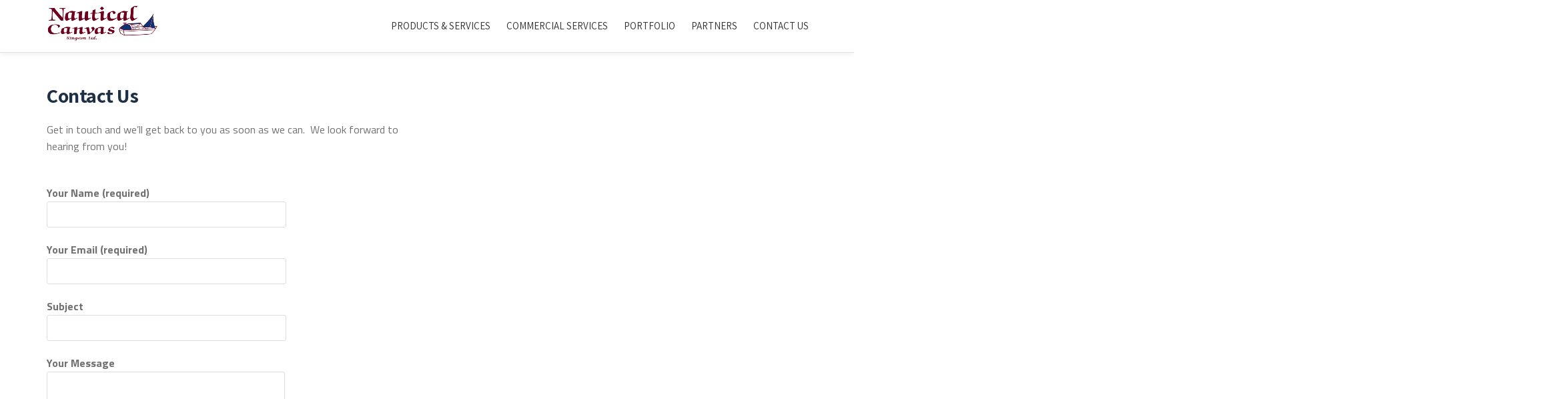

--- FILE ---
content_type: text/css
request_url: https://www.nauticalcanvaskingston.com/wp-content/themes/clarina/style.css?ver=1.0.0
body_size: 7854
content:
/*
Theme Name: Clarina
Theme URI: https://justfreethemes.com/clarina/
Description: Clarina is a free and beautiful one page business WordPress theme, with a flat and clean bootstrap based design and an elegant parallax effect. It provides a simple, minimal and modern look that can be used for any kind of personal businesses or startup mobile app. Keeping simplicity in mind, Clarina customizer is perfectly designed in such a way, that it is easy for anyone to use and modify the content of the website. You can use it for your business / startup shop, agency, corporate website, or photography portfolio. The theme provides a responsive blog section, is eCommerce ready (WooCommerce store compatible), WPML, bbPress, Photo Gallery Grid, Contact Form 7, Meta Slider, SiteOrigin Page Builder, is JetPack compatible and is SEO friendly.
Author: Madalinm
Author URI: http://madalinm.com
Template: llorix-one-lite
Version: 0.5.9
License: GNU General Public License v2 or later
License URI: http://www.gnu.org/licenses/gpl-2.0.html
Text Domain: clarina
Tags:one-column, two-columns, right-sidebar, custom-header, custom-background, custom-colors, custom-menu, featured-images, full-width-template, rtl-language-support, sticky-post, threaded-comments, translation-ready, e-commerce, blog, portfolio

*/

/*--------------------
General --------------*/

body,
.entry-content,
.entry-content p,
.entry-content span {
    font-family: 'Titillium Web', sans-serif;
    font-size: 16px;
    line-height: 25px;
    color: #717171;
}

h1, h2, h3, h4, h5, h6 {
    font-family: 'Assistant', sans-serif;
    color: #333;
    font-weight: 700;
}

.entry-content h1,
.entry-content h2,
.entry-content h3,
.entry-content h4,
.entry-content h5 {
    color: #333;
}

h1 {
    font-size: 45px;
    line-height: 45px;
}

h2 {
    font-size: 40px;
    line-height: 70px;
}

h3 {
    font-size: 30px;
    line-height: 40px;
}

h4 {
    font-size: 25px;
    line-height: 35px;
}

h5 {
    font-size: 22px;
    line-height: 26px;
}

h6 {
    font-size: 18px;
    line-height: 24px;
}

a,
a:visited {
    color: #28b7b1;
}

a:hover {
    color: #229b96;
}

blockquote {
    padding-top: 0;
    padding-bottom: 0;
    border-left: 1px solid #28b7b1;
}
blockquote,
blockquote p,
.entry-content blockquote p {
    font-weight: 400;
    font-style: italic;
    color: #7f7f7f;
}

ul {
    list-style: none;
}

.entry-content ul li:before {
    content: '';
    margin-left: -15px;
    width: 6px;
    height: 6px;
    border: 1px solid #28b7b1;
    float: left;
    border-radius: 50%;
    margin-top: 10px;
}

.colored-line-left, 
.colored-line-right, 
.colored-line {
    display: none;
}

input[type="text"],
input[type="email"],
input[type="url"],
input[type="password"],
input[type="search"],
input[type="tel"],
input[type="time"],
input[type="week"],
input[type="month"],
input[type="datetime-local"],
input[type="datetime"],
input[type="date"],
input[type="color"],
textarea,
select {
    box-shadow: none;
}

button,
input[type="button"],
input[type="reset"],
input[type="submit"] {
    background: #28b7b1;
    border-radius: 3px;
    border: none;
    font-size: 16px;
    text-transform: none;
    font-weight: 700;
}

button:hover,
input[type="button"]:hover,
input[type="reset"]:hover,
input[type="submit"]:hover {
    background: #202935;
    border-radius: 2px;
    border: none;
    color: #fff;
}

.content-page input:not([type="submit"]):not([type="reset"]):not([type="button"]) {
    padding: 6px 12px;
}

*:focus {
    outline: 0;
    box-shadow: none !important;
}

/*--------------------
Header ---------------*/

.main-navigation li a,
.sticky-navigation.header-on-frontpage:not( .header-frontpage-not ) .main-navigation ul ul li a {
    color: #242f3d;
    font-size: 15px;
    font-family: 'Assistant', sans-serif;
}

.sticky-navigation .main-navigation li a:hover,
.sticky-navigation .login-register li.login a:hover,
.sticky-navigation .main-navigation li:hover > a,
.sticky-navigation.header-on-frontpage:not( .header-frontpage-not ) .main-navigation ul li a:hover {
    color: #28b7b1;
}

.sticky-navigation .main-navigation ul ul li:hover > a:before {
    content: "";
    display: none;
}

.sticky-navigation {
    top: -13px;
    border-bottom: 1px solid #e1e1e1;
}

.navbar-inverse .navbar-toggle .icon-bar,
button.dropdown-toggle.toggled-on .dropdown-toggle-inner,
button.dropdown-toggle.toggled-on:hover .dropdown-toggle-inner,
button.dropdown-toggle.toggled-on:focus .dropdown-toggle-inner {
    background-color: #28b7b1;
}

.navbar-inverse .navbar-toggle .icon-bar {
    border-radius: 1px;
    height: 5px;
    width: 30px;
}

.sticky-navigation .main-navigation ul {
    border: none;
}

button.dropdown-toggle:hover .dropdown-toggle-inner,
button.dropdown-toggle:focus .dropdown-toggle-inner {
    background-color: #999999;
}

.very-top-header {
    background: #28b7b1;
}

.very-top-header .transparent-text-dark:hover {
    background: #202935;
}

.header-frontpage-not {
    -webkit-transition: all 0.3s;
    -moz-transition: all 0.3s;
    -o-transition: all 0.3s;
    transition: all 0.3s;
}

.header-on-frontpage:not( .header-frontpage-not ) {
    background: none !important;
    border: none;
    box-shadow: none;
    -webkit-transition: all 0.5s;
    -moz-transition: all 0.5s;
    -o-transition: all 0.5s;
    transition: all 0.5s;
}

.sticky-navigation.header-on-frontpage:not( .header-frontpage-not ) .main-navigation li a {
    color: #FFF;
}

.sticky-navigation.header-on-frontpage:not( .header-frontpage-not ) p.site-description {
    color: #fff;
}

.navbar-inverse.header-on-frontpage .navbar-toggle .icon-bar {
    background-color: #fff;
}

/*--------------------
Footer ---------------*/

.footer {
    background-color: #fff;
    padding-bottom: 0;
    color: #717171;
}

.footer a {
    background: none;
}

.powered-by {
    background: #fafafa;
    color: #717171;
    position: relative;
    padding: 0px 0px 40px 0px;
    line-height: 40px;
    margin-top: 0px;
}

.powered-by:before {
    content: "";
    position: absolute;
    left: -100%;
    width: 100%;
    height: 100%;
    background: #fafafa;
}

.powered-by:after {
    content: "";
    position: absolute;
    right: -100%;
    width: 100%;
    height: 100%;
    background: #fafafa;
}

footer.footer .social-icons i:before {
    font-size: 15px;
    color: #717171;
    background-color: none;
    width: 15px;
    height: 30px;
}

footer.footer .social-icons i:hover:before {
    background: none;
    color: #242f3d;
}

.llorix_one_lite_copyright_content {
    font-size: 22px;
    color: #717171;
}

.footer-links li a {
    color: #28b7b1;
}

/*--------------------
Blog -----------------*/
.post-list article {
    padding: 0;
    border: 0;
}

.list-post-entry-meta {
    padding: 0;
    background: none;
}

.list-post-entry-meta span .fa, .list-post-entry-meta a.post-comments .fa, .single-entry-meta .fa {
    display: none;
}

.list-post-entry-meta .posted-in, .single-entry-meta .post-time {
    padding-left: 0px;
    margin-right: 0px;
}
.list-post-entry-meta .posted-in a {
    padding-right: 5px;
}

.post-author,
.entry-terms-categories,
.post-comments {
    padding-left: 0;
    margin: 0;
    float: none;
    display: inline;
}

.list-post-entry-meta,
.list-post-entry-meta span,
.list-post-entry-meta a {
    color: #1e3046;
    font-weight: 600;
}

.list-post-entry-meta a {
    color: #28b7b1;
}

.list-post-entry-meta a:hover {
    text-decoration: none;
    color: #229b96;
}

.post-list h1.entry-title a {
    color: #28b7b1;
    text-transform: none;
    font-size: 30px;
    letter-spacing: -0.5px;
}

.post-list article.sticky h1.entry-title a {
    color: #28b7b1;
}

.post-list h1.entry-title a:hover,
.post-list article.sticky h1.entry-title a:hover {
    color: #229b96;
}

.post-list article {
    margin-bottom: 70px;
}

.post-list article .entry-content p {
    font-size: 15px;
    line-height: 22px;
}

.nav-links a {
    font-weight: 400;
}

.post-list article.sticky {
    border: none;
}

.archive-top-big-title {
    color: #fff;
    font-family: 'Assistant', sans-serif;
    font-size: 45px;
    line-height: 50px;
    font-weight: 700;
    text-transform: none;
    letter-spacing: -1px;
    margin-bottom: 0;
    margin-top: 0;
}

.page-title {
    line-height: 32px;
    color: #1e3046;
    text-transform: none;
    font-size: 30px;
    letter-spacing: -0.5px;
}

.archive-top {
    text-align: center;
    color: #FFF;
    background-position: center;
    background-size: cover;
}

.archive-top .section-overlay-layer {
    padding-top: 75px;
    padding-bottom: 75px;
}

.header #llorix_one_lite_header .overlay-layer {
    padding-bottom: 50px;
}

.header.menu-align-center #llorix_one_lite_header .intro-section {
    margin-top: -20px;
}

/*--------------------
Single ---------------*/
.h1.single-title {
    color: #1e3046;
    text-transform: none;
    font-size: 30px;
    letter-spacing: -0.5px;
}

.single-entry-meta,
.single-entry-meta span,
.single-entry-meta a {
    color: #1e3046;
    font-weight: 600;
}

.single-entry-meta a:hover {
    color: #229b96;
    text-decoration: none;
}
h1.single-title {
    color: #1e3046;
    text-transform: none;
    font-size: 30px;
    letter-spacing: -0.5px;
}

.author-details-img-wrap img {
    border-radius: 50%;
}

.author-details-wrap {
    float: left;
    width: 100%;
    border: 1px solid #e1e1e1;
    padding: 20px;
    margin-top: 50px;
}

.author-details-img-wrap {
    float: left;
    padding-right: 20px;
    padding-bottom: 20px;
}

.author-details-title a {
    color: #1e3046;
    font-weight: 700;
    font-family: 'Assistant', sans-serif;
    font-size: 18px;
}

.author-details-title a:hover {
    color: #229b96;
    text-decoration: none;
}

.author-details-title,
.author-details-content {
    width: 100%;
    float: right;
    margin-right: -120px;
    padding-right: 120px;
}

h2.comments-title{
    font-size: 25px;
    font-weight: 700;
    font-family: 'Assistant', sans-serif;
    letter-spacing: -0.5px;
}

.comment-list .comment > article {
    padding: 20px;
    padding-left: 100px;
    border-radius: 0;
    margin-left: 0;
}

.comment-list .comment-author img {
    left: 20px;
    top: 20px;
}

.comment-metadata a {
    font-size: 15px;
    color: #717171;
    font-style: normal;
}

.comment-list ol.children {
    margin-left: 25px;
    position: relative;
}

.comment-list li .comment > article:before {
    content: '';
    position: absolute;
    height: 100%;
    width: 1px;
    background: #28b7b1;
    top: 0;
    left: -25px;
}

.comment-list  .comment-author .fn,
.comment-list .comment-author .fn a {
    font-weight: 700;
    color: #1e3046;
    font-size: 16px;
}

.comment-metadata a:hover,
.comment-list .comment-author .fn a:hover {
    color: #229b96;
    text-decoration: none;
}

.comment-list .comment-author .says {
    display: none;
}
.comment-form .form-submit input,
#recaptcha-submit-btn-area input {
    background: #28b7b1;
    border-radius: 3px;
    border: none;
    font-size: 16px;
    text-transform: none;
    font-weight: 700;
}

.comment-form .form-submit input:hover,
#recaptcha-submit-btn-area input:hover {
    background: #202935;
    border-radius: 2px;
    border: none;
    color: #fff;
}

.comment-form label {
    position: relative;
    width: 100%;
}

.comment-form p {
    padding-left: 0;
}

/*--------------------
Widgets --------------*/

#sidebar-secondary {
    border: none;
}

#sidebar-secondary .widget-title,
footer.footer .widget-title {
    font-size: 22px;
    text-transform: none;
    color: #242f3d;
    line-height: 34px;
    margin-top: 0;
    font-weight: 700;
}

#sidebar-secondary .widget ul:not(.recentcomments) li,
#sidebar-secondary .widget ul:not(.recentcomments) li a,
footer.footer .widget ul:not(.recentcomments) li,
footer.footer .widget ul:not(.recentcomments) li a {
    color: #28b7b1;
}

#sidebar-secondary .widget ul:not(.recentcomments) li a:hover,
footer.footer .widget ul:not(.recentcomments) li a:hover{
    color: #229b96;
    text-decoration: underline;
}

.widget-title-margin {
    margin: 0;
}

#sidebar-secondary ul li:before,
footer.footer .widget ul li:before {
    content: '';
    margin-left: -15px;
    width: 6px;
    height: 6px;
    border: 1px solid #28b7b1;
    float: left;
    border-radius: 50%;
    margin-top: 10px;
}

#sidebar-secondary ul li,
footer.footer ul li {
    padding-left: 15px;
}

#sidebar-secondary ul ul li,
footer.footer ul ul li {
    padding-left: 0;
}

.tagcloud a {
    color: #717171;
    padding: 5px;
    border: 1px solid #e1e1e1;
    margin: 2px 0;
    display: inline-block;
}

.tagcloud a:hover {
    background: #28b7b1;
    border-color: #28b7b1;
    color: #fff;
    text-decoration: none;
}

.widget_calendar tbody td,
footer.footer #wp-calendar tbody td {
    background-color: #f1f1f1;
    font-size: 14px;
    line-height: 40px;
    color: #717171;
}

.calendar_wrap,
footer.footer #wp-calendar {
    padding: 10px;
    border: 1px solid #e6e6e6;
    border-radius: 3px;
}

.widget_calendar caption,
footer.footer .widget_calendar caption {
    text-align: center;
    font-size: 20px;
    color: #fff;
    background: #28b7b1;
    margin-bottom: 0;
    border: 1px solid #229b96;
}

.widget_calendar th,
footer.footer #wp-calendar th {
    border: none;
    background: none;
    font-size: 17px;
    font-weight: 400;
    line-height: 40px;
    color: #717171;
}

#wp-calendar,
footer.footer #wp-calendar {
    position: relative;
    margin-bottom: 0;
}

.widget_calendar th,
.widget_calendar td,
footer.footer #wp-calendar th,
footer.footer #wp-calendar td {
    background: none;
}

.widget_calendar td.pad,
footer.footer #wp-calendar td.pad {
    height: 1px;
    line-height: 1px;
}

.widget_calendar #prev a,
footer.footer .widget_calendar #prev a {
    position: absolute;
    top: 0;
    left: 0;
    z-index: 9;
    color: #fff;
    background: none;
    font-size: 14px;
    padding: 12px 8px;
}

.widget_calendar #next a,
footer.footer .widget_calendar #next a {
    position: absolute;
    top: 0;
    right: 0;
    z-index: 9;
    color: #fff;
    background: none;
    font-size: 14px;
    padding: 8px;
}

.widget_calendar td a,
footer.footer #wp-calendar a {
    background: #242f3d;
    color: #fff;
}

.widget_calendar td a:hover,
footer.footer #wp-calendar a:hover {
    background: #28b7b1;
}

#sidebar-secondary select,
footer.footer #sidebar-secondary select {
    width: 100%;
    padding: 2px 5px 2px 5px;
    border: 1px solid #e1e1e1;
    border-radius: 0;
}

.widget_calendar caption,
footer.footer .widget_calendar caption {
    padding: 11px 50px;
}

.widget_search input,
footer.footer .widget_search input {
    border: 1px solid #e1e1e1;
    padding: 2px 50px 2px 5px;
    border-radius: 0;
}

.widget_search .search-form:before,
footer.footer .widget_search .search-form:before {
    content: "\f002";
    right: 18px;
    top: 8px;
    font-size: 14px;
    color: #28b7b1;
}

.widget_search .search-form:hover:before,
footer.footer .widget_search .search-form:hover:before {
    content: "\f002";
    color: #229b96;
}

footer.footer .widget-title:after {
    display: none;
}

.widget_search .search-submit {
    height: 30px;
}

footer.footer .widget_search input[type="submit"] {
    border: none;
    padding: 2px 20px 2px 5px;
}

/*--------------------
Homepage -------------*/

.section-header {
    margin-top: 55px !important;
}

.section-header h2 {
    font-family: 'Assistant', sans-serif;
    font-size: 40px;
    line-height: 40px;
    font-weight: 800;
    letter-spacing: -0.5px;
    color: #242f3d;
}

.section-header .colored-line,
.brief-content-one .colored-line-left {
    width: 80px;
    height: 12px;
    background: url(images/under-title.png);
    background-position: center 0;
    display: block !important;
}

.brief-content-one .colored-line-left {
    margin: 0 auto;
    display: block !important;
    float: none;
}

.brief-content-text {
    margin-top: 20px;
}

.brief .section-overlay-layer {
    padding-top: 50px;
    padding-bottom: 50px;
}

.brief .content-section {
    margin-top: 0;
}

.sub-heading {
    margin-top: 10px;
}

/*--------------------
Homepage > Big title -*/
.intro-section .standard-button {
    background: #1bb2ab;
    background: -moz-linear-gradient(top, #1bb2ab 0%, #158a84 100%);
    background: -webkit-linear-gradient(top, #1bb2ab 0%,#158a84 100%);
    background: linear-gradient(to bottom, #1bb2ab 0%,#158a84 100%);
    filter: progid:DXImageTransform.Microsoft.gradient( startColorstr='#1bb2ab', endColorstr='#158a84',GradientType=0 );
}

#llorix_one_lite_header .text-left {
    float: right !important;
}

#llorix_one_lite_header .pull-right {
    float: left !important;
}

#intro_section_text_1 {
    font-size: 45px;
    font-weight: 800;
    line-height: 50px;
    text-align: center;
    letter-spacing: -1px;
}

#intro_section_text_2 {
    font-family: 'Titillium Web', sans-serif;
    font-size: 15px;
    line-height: 25px;
    font-weight: 400;
    text-align: center;
    margin: 30px 0;
    max-width: 550px;
    margin-left: auto;
    margin-right: auto;
}

.text-left .intro-section {
    text-align: center !important;
}

.intro-section .standard-button {
    float: none;
}

#llorix_one_lite_header .row {
    margin-top: -40px;
}

#llorix_one_lite_header .text-left {
    width: 66.66666667%;
}

#llorix_one_lite_header .text-right {
    width: 33.33333333%;
    margin-top: -40px;
    margin-bottom: -150px;
}

.header-style-one .intro-section {
    margin-top: 80px;
}

/*--------------------
Homepage > Clients --*/
.clients {
    border-bottom: none;
    padding: 20px 0;
}

.client-logos li {
    margin: 25px 15px 25px 14px;
}
ul.client-logos {
    padding: 0;
}

/*--------------------
Homepage > Services --*/
.services {
    background-color: #f5f5f5;
    font-size: 15px;
    border-bottom: none !important;
}

.single-service .service-icon {
    font-size: 35px !important;
    margin-bottom: 15px !important;
}

.single-service {
    padding: 60px 50px;
}

.single-service h3 {
    color: #1e3046;
    margin-top: 10px;
    margin-bottom: 10px !important;
}

.single-service h3:after {
    content: "";
    width: 30px;
    height: 1px;
    background: #1bb3ac;
    clear: left;
    float: none;
    display: block;
    margin: 15px auto 10px;
}

.single-service .service-icon {
    color: #1bb3ac;
    font-size: 40px;
    margin-bottom: 20px;
}

.single-service {
    border: none !important;
    border-radius: 0 !important;
    padding: 60px 35px 60px 35px !important;
}

/*--------------------
Homepage > About -----*/

.brief {
    border-bottom: none;
}

.brief h2 {
    text-align: center;
    font-family: 'Assistant', sans-serif;
    font-size: 40px;
    line-height: 40px;
    font-weight: 800;
    letter-spacing: -0.5px;
    color: #242f3d;
}

.brief-content-text {
    text-align: center;
}

.brief .brief-image-right {
    margin-top: -25px;
    margin-bottom: -40px;
    display: inline-block;
}

/*--------------------
Homepage > Team ------*/
.team {
    border-bottom: none !important;
    background-size: cover !important;
}

.team .section-overlay-layer {
    background: rgba(168, 62, 111, 0.8) !important;
}

.team-member:hover .member-details {
    background: rgba(36, 47, 61, 0.7) !important;
}

.team .colored-line {
    background-position: center 12px;
}

/*--------------------
Homepage > Testimonials -*/
.feedback-text-wrap h5.colored-text {
    color: #1e3046;
    font-size: 18px;
    font-weight: 600;
}

.feedback-text-wrap h5.colored-text:after {
    content: "";
    width: 30px;
    height: 1px;
    background: #242f3d;
    clear: left;
    float: none;
    display: block;
    margin: 8px auto;
}

.feedback p {
    font-style: normal !important;
    font-size: 15px !important;
    line-height: 25px !important;
}

.feedback .pic-container-inner {
    border: none !important;
    width: 100px !important;
    height: 100px !important;
    box-shadow: none !important;
}

.testimonials-box .feedback {
    padding: 80px 0 40px 0 !important;
}

.testimonials {
    border-bottom: none !important;
}

/*--------------------
Homepage > Ribbon ----*/

.call-to-action {
    border-bottom: none;
}

.call-to-action .section-overlay-layer {
    background: rgba(255, 255, 255, 0.8);
}

.call-to-action h2 {
    font-family: 'Assistant', sans-serif;
    font-size: 40px;
    line-height: 40px;
    font-weight: 800;
    letter-spacing: -0.5px;
    color: #242f3d;
}

.call-to-action h2 a {
    color: #242f3d;
}

.standard-button,
.navbar-register-button {
    border-radius: 3px;
    border: none;
    background: #ad4072; /* Old browsers */
    background: -moz-linear-gradient(top,  #ad4072 0%, #863158 100%); /* FF3.6-15 */
    background: -webkit-linear-gradient(top,  #ad4072 0%,#863158 100%); /* Chrome10-25,Safari5.1-6 */
    background: linear-gradient(to bottom,  #ad4072 0%,#863158 100%); /* W3C, IE10+, FF16+, Chrome26+, Opera12+, Safari7+ */
    filter: progid:DXImageTransform.Microsoft.gradient( startColorstr='#ad4072', endColorstr='#863158',GradientType=0 ); /* IE6-9 */
    font-size: 16px;
    font-weight: 600;
}

.standard-button:hover,
.navbar-register-button:hover {
    border-radius: 3px;
    border: none;
    background: #212b37; /* Old browsers */
    background: -moz-linear-gradient(top,  #212b37 0%, #19212a 100%); /* FF3.6-15 */
    background: -webkit-linear-gradient(top,  #212b37 0%,#19212a 100%); /* Chrome10-25,Safari5.1-6 */
    background: linear-gradient(to bottom,  #212b37 0%,#19212a 100%); /* W3C, IE10+, FF16+, Chrome26+, Opera12+, Safari7+ */
    filter: progid:DXImageTransform.Microsoft.gradient( startColorstr='#212b37', endColorstr='#19212a',GradientType=0 ); /* IE6-9 */
    font-size: 16px;
    font-weight: 600;
}

.call-to-action h2 {
    margin-top: 0;
    margin-bottom: 20px;
}

.call-to-action h2:after {
    content: "";
    width: 80px;
    height: 12px;
    background: url(images/under-title.png);
    background-position: center 0;
    display: block;
    margin: 20px auto;
}

.call-to-action .section-overlay-layer {
    padding-top: 60px;
    padding-bottom: 60px;
}

.ribbon-subtitle-wrap {
    margin-bottom: 50px;
}

.ribbon-image-wrap {
    margin-top: 50px;
}

/*--------------------
Homepage > News ------*/

#latestnews {
    background-color: #f7f8f6;
}

.timeline-box-wrap .info {
    background: none;
}

.timeline-box-wrap .info .entry-meta,
.timeline-box-wrap .info .entry-meta span,
.timeline-box-wrap .info .entry-meta a {
    color: #1e3046; /**/
    font-size: 15px !important;
    font-weight: 600 !important;
    font-style: normal;
    font-family: 'Titillium Web', sans-serif;
}

.timeline-box-wrap .info .entry-meta a:hover {
    color: #229b96; /**/
    text-decoration: none;
}

.timeline-box-wrap .info h1 a {
    font-family: 'Assistant', sans-serif;
    font-size: 30px !important;
    font-weight: 700 !important;
    color: #28b7b1;
}

.timeline-box-wrap .info h1 a:hover {
    color: #229b96; /**/
}

.timeline-box-wrap .info h1:after {
    display: none;
}

.timeline-box-wrap .date {
    display: none;
}

.timeline-box-wrap .icon-container {
    -webkit-border-radius: 0;
    -moz-border-radius: 0;
    border-radius: 0;
}

.timeline-section li > div:first-child {
    padding-top: 0;
}

.timeline-section li > div:last-child {
    padding-bottom: 0;
}

.timeline-box-wrap .icon-container {
    margin-top: 0;
}

.timeline-box-wrap .info .entry-content p {
    font-family: 'Titillium Web', sans-serif;
    font-size: 15px;
    font-weight: 400;
    line-height: 22px;
    color: #717171;
}

.timeline-box-wrap .read-more {
    display: none;
}

.timeline-box-wrap {
    min-height: 165px;
}

button.control_next,
button.control_prev {
    color: #242f3d;
    background: none;
}

.timeline h3.entry-title {
    margin: 0 !important;
}

.timeline h3.entry-title a {
    color: #1e3046; /**/
    line-height: 30px;
    display: block;
    float: left;
}

.timeline h3.entry-title a:hover {
    color: #229b96; /**/
    text-decoration: none;
}

#llorix_one_slider > ul > li {
    max-width: 950px;
    padding-left: 95px;
    margin: 0 auto;
    float: none;
    display: inline-block;
}

.timeline-section {
    padding-left: 0 !important;
}

#llorix_one_slider > ul {
    max-width: 950px;
    margin: 0 auto;
}

.controls-wrap {
    display: none;
}
.timeline h2 {
    padding-right: 0;
}

.timeline-text h2:after {
    content: "";
    width: 80px;
    height: 12px;
    background: url(images/under-title.png);
    background-position: center 0;
    display: block;
    margin: 20px auto;
}

.latest-news-subtitle-wrap {
    width: 100%;
    text-align: center;
    padding-bottom: 30px;
    float: left;
}

.timeline-text .text-left {
    margin-bottom: 5px;
}

/*--------------------
Homepage > Contact ---*/
.contact-info {
    border-bottom: none;
}

.icon-container .colored-text {
    color: #fff;
}

.contact-info .contact-links a:hover {
    color: #229b96;
}

.contact-info .contact-links a {
    color: #717171;
    font-weight: 400;
    font-size: 15px;
}

.icon-container .colored-text {
    color: #717171;
}

/*--------------------
Homepage > Stats -----*/
.stats {
    background: #1c2530;
}

.stats .section-header {
    margin-top: 0 !important;
}

.single-stats {
    margin-top: 0 !important;
}

.stats .overlay-layer-2 {
    padding-top: 40px !important;
    padding-bottom: 0 !important;
}

.stats .section-header h2 {
    color: #fff;
}

.stats .section-header .colored-line {
    background-position: center 12px;
}

.stats .small-text {
    color: #a4a4a4; /**/
    text-transform: none !important;
    font-size: 15px !important;
}

.stats .white-text {
    color: #eee; /**/
}

.single-stats .icon-container i {
    font-size: 50px !important;
    color: #eeeeee; /**/
}

.border-right-colored {
    color: #334458; /**/
}

.long-transparent-line {
    background: #334458; /**/
}

.stats .stats-footer .white-text {
    margin-bottom: 45px !important;
}

.content-wrap > section {
    float: left;
    width: 100%;
}

/*--------------------
Homepage > Shop ------*/
.shop {
    background-color: #f7f8f6; /**/
    border-bottom: none !important;
}

.shop .section-header,
.home-shop-product {
    float: left;
    width: 100%;
}

.home-shop-product-info {
    background: none;
    padding: 20px 10px 10px !important;
    background: rgba(247, 248, 246, 0.9); /**/
    margin-top: -90px !important;
}

.home-shop-product-wrap {
    padding-bottom: 90px !important;
}

.home-shop-product-title {
    max-width: 100% !important;
    width: 100%;
    height: 35px;
    text-align: center;
}

.home-shop-product-price {
    width: 100%;
    padding: 0 !important;
    bottom: -8px !important;
}

.home-shop-product-title h3 {
    text-transform: none !important;
    color: #1e3046; /**/
    font-size: 25px !important;
    font-weight: 700 !important;
    padding: 0 !important;
    width: 100%;
    float: left;
    line-height: 40px !important;
    text-align: center !important;
}

.home-shop-product-title h3:hover {
    color: #229b96; /**/
}

.home-shop-product-title {
    display: block !important;
}

.home-shop-product-content {
    padding-top: 20px !important;
}

.home-shop-product-price .woocommerce-Price-amount {
    font-family: 'Assistant', sans-serif;
    font-weight: 400;
    font-size: 25px;
    color: #1bb3ac;
}

.home-shop-product-price del,
.home-shop-product-price del span {
    color: #7f7f7f; /**/
}

.home-shop-product-price ins {
    background: none !important;
    padding: 0 5px;
}

.home-add-to-cart-wrap a {
    background: #28b7b1;
    color: #FFF !important;
    box-shadow: none !important;
    font-size: 16px !important;
    text-transform: none !important;
    line-height: 40px !important;
    font-weight: 600 !important;
    padding: 0 33px !important;
}

.home-add-to-cart-wrap a:hover {
/**    background: #202935 !important; */
    opacity: 1 !important;
    color: #FFF !important;
}

.home-shop-product-wrap:hover .home-shop-product-price {
    bottom: 54px !important;
}

.home-shop-product-wrap:hover .home-shop-product-title h3 {
    line-height: 25px !important;
}

.home-shop-product-wrap:hover .home-shop-product-title {
    height: 53px !important;
}

.home-shop-product-wrap:hover .home-shop-product-content {
    padding-top: 0 !important;
}

.home-shop-product-wrap:hover .home-shop-product-info {
    margin-top: 0 !important;
}

.home-shop-product-wrap .home-shop-product-info {
    line-height: 22px !important;
}

.home-shop-product-img {
    max-width: 100%;
}

.shop .section-overlay-layer {
    padding-bottom: 30px !important;
}

/*--------------------
Homepage > Portfolio -*/
.portfolio-single {
    border: none !important;
    -webkit-border-radius: 0 !important;
    -moz-border-radius: 0 !important;
    border-radius: 0 !important;
}

.portfolio-single-item .portfolio-detail-hidden {
    top: 0 !important;
}

.portfolio-single-item {
    margin-bottom: 75px !important;
}

.portfolio-detail-hidden h3 {
    position: absolute !important;
    bottom: -50px !important;
    width: 100% !important;
    color: #1e3046; /**/
    font-size: 25px !important;
    text-align: center !important;
    height: 30px;
    overflow: hidden;
}

.portfolio-detail-inner,
.portfolio-single,
.portfolio-single-item .portfolio-detail-hidden {
    overflow: visible !important;
}

.portfolio-detail-hidden {
    background: none !important;
}

.portfolio-categ a,
.portfolio-read-more {
    display: none !important;
}

.portfolio-detail-inner:hover {
/**    background: rgba(36,47,61,0.7) !important; */
}

.portfolio-detail-inner:hover .portfolio-read-more {
    display: block !important;
    margin: 0 auto;
}

.portfolio-read-more {
    border: none !important;
/**    background: #28b7b1 !important; */
    box-shadow: none !important;
    font-size: 16px !important;
    text-transform: none !important;
    line-height: 40px !important;
    font-weight: 600 !important;
    padding: 0 33px !important;
    -webkit-border-radius: 3px !important;
    -moz-border-radius: 3px !important;
    border-radius: 3px !important;
}

.portfolio-read-more:hover {
/**    background: #202935 !important; */
    opacity: 1 !important;
}

.portfolio-single {
    height: 350px !important;
}

.portfolio-single-item {
    width: 33.33333333%;
}

.portfolio-detail-image img {
    width: 100%;
}

/*--------------------
Shop -----------------*/
.woocommerce .products .product h3 {
    font-size: 22px;
    color: #1e3046;
}

.woocommerce ul.products li.product,
.woocommerce-page ul.products li.product,
.woocommerce .products .product,
.woocommerce-page .products .product {
    border-top: none;
    border-left: none;
    border-right: none;
    border-bottom: none;
    padding: 0;
}

.woocommerce ul.products li.product .button,
.woocommerce .products .product .button {

}

.woocommerce-Price-amount {
    font-family: 'Assistant', sans-serif;
    font-weight: 400;
    font-size: 22px;
    color: #1bb3ac;
}

.woocommerce-Price-currencySymbol {
    position: relative;
    top: -0.5em;
    font-size: small;
}

.woocommerce ul.products li.product .button,
.woocommerce .products .product .button {
    background: #28b7b1;
    border-radius: 3px;
    font-size: 16px;
    text-transform: none;
    font-weight: 700;
    border: none;
    box-shadow: none;
}

.woocommerce ul.products li.product .button:hover,
.woocommerce .products .product .button:hover {
    background: #202935;
    opacity: 1;
}

.woocommerce .products .product h3:hover {
    color: #229b96;
}

.woocommerce ul.products li.product a:nth-child(1),
.woocommerce .products .product a:nth-child(1) {
    border: none;
}

.woocommerce nav.woocommerce-pagination ul {
    border: 1px solid #e1e1e1;
    border-radius: 3px;
}

.woocommerce nav.woocommerce-pagination ul li a:focus,
.woocommerce nav.woocommerce-pagination ul li a:hover,
.woocommerce nav.woocommerce-pagination ul li span.current {
    background: none;
    border: none;
}

.woocommerce nav.woocommerce-pagination ul li a,
.woocommerce nav.woocommerce-pagination ul li span {
    border: none;
    color: #7f7f7f;
}

.woocommerce nav.woocommerce-pagination ul li a.next {
    border-left: 1px solid #e1e1e1;
    -webkit-border-radius: 0;
    -moz-border-radius: 0;
    border-radius: 0;
}

.woocommerce nav.woocommerce-pagination ul li a.prev {
    border-right: 1px solid #e1e1e1;
    -webkit-border-radius: 0;
    -moz-border-radius: 0;
    border-radius: 0;
}

.woocommerce nav.woocommerce-pagination ul li span.current {
    color: #28b7b1;
    border-bottom: 2px solid #28b7b1;
    padding: 8px 8px 6px 8px
}

.woocommerce .woocommerce-ordering,
.woocommerce .woocommerce-result-count {
    color: #7f7f7f;
    font-size: 15px;
    margin-bottom: 25px;
}

.woocommerce .woocommerce-result-count {
    line-height: 35px;
}

.woocommerce .woocommerce-ordering select {
    padding: 4px 5px 4px 5px;
    border: 1px solid #E7E7E7;
    -webkit-border-radius: 0px;
    -moz-border-radius: 0px;
    border-radius: 0px;
    color: #7f7f7f;
}

.woocommerce ul.products li.product .button,
.woocommerce .products .product .button {
    padding: 6px 32px;
}

.woocommerce .products .product .price del,
.woocommerce .products .product .price del span {
    color: #7f7f7f;
    font-size: 18px;
}

.woocommerce .products .product .price del span span {
    font-size: 12px;
}

.woocommerce .products .product h3 {
    margin-top: 25px;
    margin-bottom: 15px;
}

.woocommerce .products .product .price {
    padding: 5px 0 15px 0;
}

.woocommerce .products .product .button {
    margin-top: 5px;
}

.woocommerce .products .product .price ins {
    color: #1bb3ac;
}

.woocommerce div.product .product_title {
    font-size: 28px;
    text-transform: none;
    color: #1e3046;
    letter-spacing: -0.5px;
}

.entry-summary ins .woocommerce-Price-amount {
    font-weight: 600;
}

.woocommerce .entry-summary del,
.woocommerce .entry-summary del .woocommerce-Price-amount {
    color: #7f7f7f;
    font-size: 18px;
    font-weight: 400;
    margin-right: 5px;
}

.woocommerce div.product .product_title:after {
    display: none;
}

.woocommerce div[itemprop="description"] {
    font-size: 15px;
    color: #7f7f7f;
    line-height: 25px;
    margin-top: 10px;
}

.woocommerce .entry-summary .price {
    border-bottom: none;
}

.woocommerce div.product form.cart .button,
.woocommerce div.product .single_add_to_cart_button {
    float: left;
    clear: left;
    margin-top: 20px;
    background: #28b7b1;
    border-bottom: 0;
    box-shadow: none;
    font-weight: 600;
    font-size: 16px;
    text-transform: none;
    letter-spacing: -0.25px;
}

.woocommerce div.product form.cart .button:hover,
.woocommerce div.product .single_add_to_cart_button:hover {
/**    background: #202935 !important; */
}

.woocommerce .product_meta .posted_in {
    font-weight: 600;
}

.woocommerce .product_meta .posted_in a {
    font-weight: 400;
}

.woocommerce .entry-summary .quantity .qty {
    border-radius: 0;
    padding: 5px 0 5px 10px;
    min-width: 100px;
    text-align: left;
    font-weight: 400;
}

.woocommerce .entry-summary input[type="number"]::-webkit-inner-spin-button,
.woocommerce .entry-summary input[type="number"]::-webkit-outer-spin-button {
    height: 30px;
    width: 15px;
}

.woocommerce .entry-summary div.product p.price {
    padding-bottom: 5px;
}

.woocommerce div.product .woocommerce-tabs .panel {
    background: #f9f9f9;
    padding: 20px;
}

.woocommerce div.product .woocommerce-tabs ul.tabs {
    margin-bottom: 0;
}

.woocommerce div.product .woocommerce-tabs h2:after {
    display: none;
}

.woocommerce-Tabs-panel h2 {
    margin-top: 10px;
}

.woocommerce div.product .woocommerce-tabs ul.tabs{
    padding-left: 0;
}

.woocommerce div.product .woocommerce-tabs ul.tabs li a {
    font-size: 20px;
    line-height: 26px;
}

.woocommerce div.product .woocommerce-tabs ul.tabs:before {
    content: "";
    border-bottom: transparent;
}

.woocommerce div.product .woocommerce-tabs ul.tabs li.active {
    background: #f9f9f9;
    font-size: 18px;
    line-height: 32px;
    letter-spacing: -0.2px;
    border: none;
    color: #28b7b1;
}

.woocommerce div.product .woocommerce-tabs ul.tabs li.active a {
    font-size: 18px;
    line-height: 32px;
    letter-spacing: -0.2px;
    color: #28b7b1;
    font-weight: 600;
}

.woocommerce div.product .woocommerce-tabs ul.tabs li a {
    color: #7f7f7f;
    font-size: 18px;
    line-height: 32px;
    letter-spacing: -0.2px;
    font-weight: 600;
}

.woocommerce #reviews #comments ol.commentlist li .comment-text {
    background: #fff;
}

.woocommerce #reviews #comments ol.commentlist li img.avatar {
    border: none;
    background: none;
    border-radius: 0;
}

.woocommerce .woocommerce-Reviews-title span {
    font-size: 22px;
    line-height: 26px;
}

.woocommerce #reviews #comments ol.commentlist li img.avatar {
    border: none;
    background: none;
    border-radius: 5px;
}

.woocommerce #reviews h3 {
    margin-top: 30px;
    float: left;
    clear: both;
}

.woocommerce h3:after {
    content: "";
    display: none;
}

.comment-form {
    float: left;
    width: 100%;
}

.woocommerce #review_form #respond .form-submit input {
    background: #28b7b1;
    font-size: 16px;
    text-transform: none;
    font-weight: 700;
    border: none;
    box-shadow: none;
    -webkit-border-radius: 3;
    -moz-border-radius: 3;
    border-radius: 3;
}

.woocommerce #review_form #respond .form-submit input:hover {
    background: #202935;
    border-radius: 3px;
    -webkit-border-radius: 3;
    -moz-border-radius: 3;
    border-radius: 3;
    color: #fff;
    border: none;
}

.woocommerce h2:after {
    content: '';
    display: none;
}

.woocommerce ul.products li.product h3:hover,
.woocommerce .products .product h3:hover {
    color: #229b96;
}

.woocommerce .woocommerce-message {
    background-color: #28b7b1;
    border-bottom: 3px solid rgba(255,255,255,0.30);
    color: #EEF9FF;
}

.woocommerce .woocommerce-message .button {
    background-color: rgb(40, 183, 177);
    border: 1px solid rgba(255, 255, 255, 0.25);
    color: #fff;
}

.woocommerce .woocommerce-message .button:hover {
    color: #28b7b1;
}

.woocommerce #respond input#submit,
.woocommerce a.button,
.woocommerce button.button,
.woocommerce input.button {
    background: #28b7b1;
    border-radius: 3px;
    font-size: 16px;
    text-transform: none;
    font-weight: 700;
    border: none;
    box-shadow: none;
}

.woocommerce #respond input#submit:hover,
.woocommerce a.button:hover,
.woocommerce button.button:hover,
.woocommerce input.button:hover {
    background: #202935;
    color: #fff;
    border: none;
    font-weight: 600;
}

.woocommerce .woocommerce-info {
    border-bottom: 3px solid #28b7b1;
}

.woocommerce input.button:disabled,
.woocommerce input.button:disabled[disabled] {
    color: #FFF;
    padding: 0px 20px;
}

.woocommerce .cart .button,
.woocommerce .cart input.button,
.woocommerce-cart .wc-proceed-to-checkout a.checkout-button,
.woocommerce #payment #place_order,
.woocommerce-page #payment #place_order {
    background: #28b7b1;
    border-radius: 3px;
    font-size: 16px;
    text-transform: none;
    font-weight: 700;
    border: none;
    letter-spacing: 0;
}

.woocommerce .cart .button:hover,
.woocommerce .cart input.button:hover,
.woocommerce-cart .wc-proceed-to-checkout a.checkout-button:hover,
.woocommerce #payment #place_order:hover,
.woocommerce-page #payment #place_order:hover {
    background: #202935;
    opacity: 1;
    border: none;
    color: #FFF;
}

/*--------------------
Pirate Form ----------*/

.pirate-forms-submit-button {
    margin-left: 0;
}

.pirate_forms_wrap label {
    float: left;
    margin: 0;
}

/*--------------------
Responsive -----------*/

@media (min-width: 768px) {

    .header:not( .menu-align-center ) .sticky-navigation .main-navigation li a {
        margin: 30px 12px;
    }
    .main-navigation .menu-item-has-children > a:after {
        content: "\f078";
        top: 25px;
        right: 0;
        font-size: 8px;
    }
    .main-navigation ul ul .menu-item-has-children > a:after {
        content: "\f078";
        z-index: 1;
    }
    .main-navigation ul ul {
        box-shadow: none;
        border-top: 1px solid #e1e1e1;
        border-bottom: 1px solid #e1e1e1;
    }
    .main-navigation ul ul ul {
        margin-top: -1px;
    }
    .main-navigation ul ul a {
        border-left: 1px solid #e1e1e1;
        border-right: 1px solid #e1e1e1;
    }
    .main-navigation ul ul li:first-child a {
        border-top: 1px solid #e1e1e1;
    }
    .main-navigation ul ul li:last-child a {
        border-bottom: 1px solid #e1e1e1;
    }
    .sticky-navigation .main-navigation ul ul li:hover > a,
    .header-on-frontpage.sticky-navigation:not( .header-frontpage-not ) .main-navigation ul ul li:hover > a {
        background: #28b7b1;
        color: #fff;
        border-left: 1px solid #28b7b1;
        border-right: 1px solid #28b7b1;
    }
    .main-navigation ul ul li:first-child a {
        border-left: 1px solid #fff;
    }
    .sticky-navigation .main-navigation li.menu-item-has-children:hover > a:before {
        content: '';
        position: absolute;
        width: 0;
        height: 0;
        border-left: 10px solid transparent;
        border-right: 10px solid transparent;
        border-bottom: 10px solid #e1e1e1;
        bottom: 0;
        left: 45%;
    }
    .menu-align-center .primary-menu > li.menu-item-has-children a {
        margin-top: 0;
        margin-bottom: 0;
    }
    .menu-align-center  .sticky-navigation .main-navigation li a {
        margin-top: 0;
        margin-bottom: 0;
        margin: 0;
    }
    .sticky-navigation .main-navigation ul ul a {
        margin: 0 !important;
    }

}


@media (min-width: 580px) {

    /* Latest news */
    .timeline-box-wrap {
        padding: 2em 1em 2em 0;
        border-left: 1px dashed #d5d6d4 !important;
    }
    .timeline-section li > div {
        position: relative;
    }
    .timeline-section li > div:after {
        content: '';
        width: 8px;
        height: 8px;
        -webkit-border-radius: 50%;
        -moz-border-radius: 50%;
        border-radius: 50%;
        background: #a93e6f;
        left: -5px;
        bottom: -3px;
        position: absolute;
        z-index: 2;
    }
    .timeline-section li > div:last-child:after {
        content: "";
        display: none;
    }
    .timeline-section {
         padding-left: 85px;
    }

}

@media (max-width: 1200px) {

    .home-shop-product-wrap {
        padding-bottom: 23px !important;
    }

    .home-shop-product-info > p {
        max-height: 200px;
        overflow: hidden;
    }

    .portfolio-single {
        height: 284px !important;
    }

}

@media (max-width: 992px) {

    .home-shop-product-wrap {
        padding-bottom: 70px !important;
    }
    .home-shop-product-info > p {
        max-height: 500px;
        overflow: hidden;
    }
    .portfolio-single-item {
        width: 50%;
    }
    .portfolio-single {
        height: 330px !important;
    }
    .client-logos li img {
        max-width: 150px;
    }
    #llorix_one_lite_header .text-left {
        width: 100%;
    }
    .header-style-one .intro-section {
        margin-top: 0;
    }
    #intro_section_text_1 {
        font-size: 30px;
        line-height: 35px;
    }
    .header .overlay-layer {
        padding-top: 70px !important;
    }
    .header.menu-align-center .overlay-layer {
        padding-top: 150px !important;
    }
    #latestnews .timeline-text .text-left {
        text-align: center;
    }
}

@media (max-width: 767px) {

    .client-logos li img {
        max-width: 100px;
    }
    .client-logos li {
        margin: 10px 15px 10px 14px;
    }
    .single-service h3 {
        font-size: 18px;
        margin-top: 5px;
        margin-bottom: 0px !important;
    }
    .single-service {
        padding: 20px !important;
    }
    .single-service .service-icon {
        margin-bottom: 0 !important;
    }
    .single-service h3:after {
        content: "";
        margin: 5px auto 10px;
    }
    .home-shop-product-title h3 {
        font-size: 18px !important;
    }
    .home-shop-product-price .woocommerce-Price-amount {
         font-size: 18px;
    }
    .home-shop-product-wrap .home-shop-product-title h3 {
        line-height: 20px !important;
    }
    .home-shop-product-wrap:hover .home-shop-product-title h3 {
        line-height: 20px !important;
    }
    .home-shop-product-wrap:hover .home-shop-product-title {
        height: 44px !important;
    }
    .home-shop-product-title {
        height: 40px !important;
    }
    .home-shop-product-info {
        top: 320px !important;
    }
    .home-shop-product-wrap:hover .home-shop-product-info {
        top: 0 !important;
        margin-top: 0 !important;
    }
    .home-shop-product-img {
        height: 340px !important;
    }
    .section-header {
        margin-top: 40px !important;
        margin-bottom: 40px !important;
    }
    .portfolio .section-overlay-layer {
        padding-bottom: 20px !important;
    }
    .section-header h2 {
        font-size: 25px;
        margin-bottom: 10px;
    }
    .portfolio-single-item {
        width: 350px !important;
        float: none;
        display: inline-block;
        margin-right: -4px;
        vertical-align: top;
        margin-bottom: 25px;
        max-width: 350px;
        margin: 0 auto 50px;
        float: none;
    }
    .portfolio-detail-hidden h3 {
        font-size: 18px !important;
    }
    #menu-primary {
        background: white;
    }
    .sticky-navigation.header-on-frontpage:not( .header-frontpage-not ) .main-navigation li a{
        width: 100%;
        color: #242f3d;
    }
    #intro_section_text_1 {
        font-size: 30px;
        line-height: 35px;
    }
    .call-to-action h2 {
        font-size: 25px;
        line-height: 25px;
    }
    .home-shop-product-wrap-all {
        display: block !important;
    }
    .home-shop-product-info {
        margin-top: 5px !important;
    }

}

@media (max-width: 600px) {

    .home-shop-product-wrap-all {
        max-width: 260px !important;
        height: 325px !important;
    }
    .home-shop-product-wrap:hover .home-shop-product-content {
        max-height: 150px;
        overflow: hidden;
    }
    .home-shop-product-wrap {
        height: 335px !important;
    }
    .home-shop-product-info {
        margin-top: -86px !important;
    }
    .home-shop-product-price del,
    .home-shop-product-price ins {
        float: none !important;
        clear: none !important;
    }
    .home-shop-product-price {
        height: 30px !important;
    }
    .home-shop-product-wrap:hover .home-shop-product-info {
        padding-top: 10px !important;
    }

}

@media (max-width: 580px) {

    #llorix_one_slider > ul > li {
        padding-left: 0;
    }
    .timeline-section li .info {
        padding-left: 0;
    }

}

